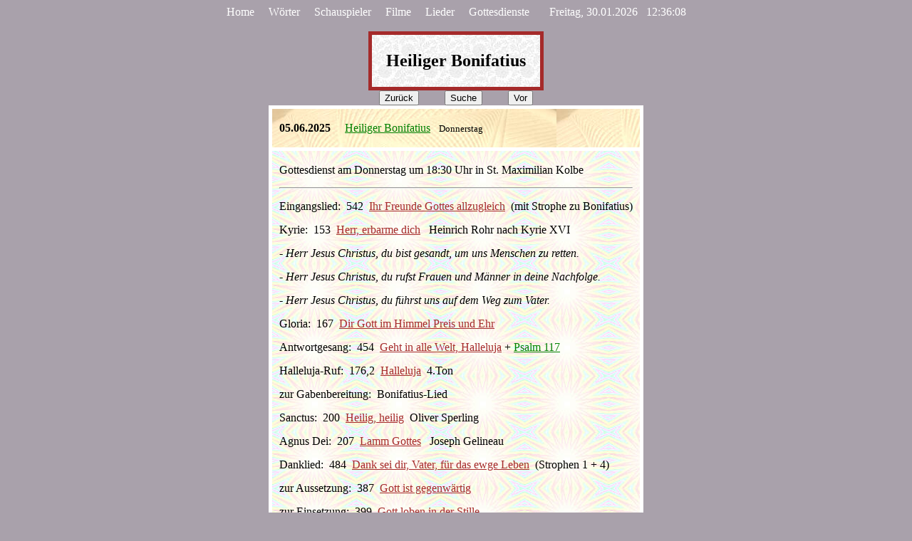

--- FILE ---
content_type: text/html; charset=UTF-8
request_url: https://wadelhardt.hier-im-netz.de/k1/Bonifatius.php
body_size: 24424
content:
<!DOCTYPE HTML PUBLIC "-//W3C//DTD HTML 4.01 Transitional//EN">
<html><title>Heiliger Bonifatius</title>
<link rel="shortcut icon" href="../Wa.ico"><meta name="author" content="Wolfgang Adelhardt">
<meta name="keywords" content="Lieder, bonifatius, heiliger">
<meta name="description" content="Lieder am Fest des Heiligen Bonifatius auf der Homepage von Wolfgang Adelhardt"></head>
<body bgcolor="#A9A1AB" text="#000000">

<a name="-"></a><div align="center">
<nobr><a href="../Themen.php" style="text-decoration:none"><font color="white">Home</font></a> &nbsp; &nbsp; 
<a href="../Wort_A.php" style="text-decoration:none"><font color="white">W&ouml;rter</font></a> &nbsp; &nbsp; 
<a href="../Schau_A.php" style="text-decoration:none"><font color="white">Schauspieler</font></a></nobr> &nbsp; &nbsp; 
<nobr><a href="../F/FilmA.php" style="text-decoration:none"><font color="white">Filme</font></a> &nbsp; &nbsp; 
<a href="../L/LiedA.php" style="text-decoration:none"><font color="white">Lieder</font></a> &nbsp; &nbsp; 
<a href="../K/liturgie.php" style="text-decoration:none"><font color="white">Gottesdienste</font></a></nobr>
 &nbsp; &nbsp; &nbsp; <font color=white>Freitag, 30.01.2026 &nbsp; 12:36:08</font><br><br>

<table cellpadding="20" border="0" bgcolor="brown" cellspacing="5"><tr><td valign="top" background="../i11.jpg" align="center"><div style="line-height:25pt;">

<b><font size="+2">Heiliger Bonifatius</font></b>

</td></tr></table>

<a name=2025-06-05><input type=button name=zur&uuml;ck onclick=history.back(); value=Zur&uuml;ck> &nbsp; &nbsp; &nbsp; &nbsp; 

<input type=button value=Suche onClick=window.location.href='../wortsuche.php'> &nbsp; &nbsp; &nbsp; &nbsp; <input type=button name=vor onclick=history.forward(); value=Vor><table bgcolor=white cellspacing=5 border=0 cellpadding=10><tr><td background=../i6.jpg align=left valign=top style=line-height:25pt;><b>05.06.2025</b> &nbsp; &nbsp; <a href="../k1/Bonifatius.php"><font color="green">Heiliger Bonifatius</font></a> &nbsp; <small>Donnerstag</small> </td></tr><tr><td background=../i2.jpg align=left valign=top style=line-height:25pt;>Gottesdienst am Donnerstag um 18:30 Uhr in St. Maximilian Kolbe<hr>
<div style="line-height:25pt;">
Eingangslied: &nbsp;542 &nbsp;<a href="../Gotteslob/542.php"><font color="brown">Ihr Freunde Gottes allzugleich</font></a> &nbsp;(mit Strophe zu Bonifatius)<br>
Kyrie: &nbsp;153 &nbsp;<a href="../Gotteslob/153.php"><font color="brown">Herr, erbarme dich</font></a> &nbsp; Heinrich Rohr nach Kyrie XVI<br>
<i>- Herr Jesus Christus, du bist gesandt, um uns Menschen zu retten.<br>
- Herr Jesus Christus, du rufst Frauen und M&auml;nner in deine Nachfolge.<br>
- Herr Jesus Christus, du f&uuml;hrst uns auf dem Weg zum Vater.</i><br>
Gloria: &nbsp;167 &nbsp;<a href="../Gotteslob/167.php"><font color="brown">Dir Gott im Himmel Preis und Ehr</font></a><br>
Antwortgesang: &nbsp;454 &nbsp;<a href="../Gotteslob/454.php"><font color="brown">Geht in alle Welt, Halleluja</font></a> + <a href="../Psalmen/117.php"><font color="green">Psalm 117</font></a><br>
Halleluja-Ruf: &nbsp;176,2 &nbsp;<a href="../Gotteslob/176_2.php"><font color="brown">Halleluja</font></a> &nbsp;4.Ton<br>
zur Gabenbereitung: &nbsp;Bonifatius-Lied<br>
Sanctus: &nbsp;200 &nbsp;<a href="../Gotteslob/200.php"><font color="brown">Heilig, heilig</font></a> &nbsp;Oliver Sperling<br>
Agnus Dei: &nbsp;207 &nbsp;<a href="../Gotteslob/207.php"><font color="brown">Lamm Gottes</font></a> &nbsp; Joseph Gelineau<br>
Danklied: &nbsp;484 &nbsp;<a href="../Gotteslob/484.php"><font color="brown">Dank sei dir, Vater, f&uuml;r das ewge Leben</font></a> &nbsp;(Strophen 1 + 4)<br>
zur Aussetzung: &nbsp;387 &nbsp;<a href="../Gotteslob/387.php"><font color="brown">Gott ist gegenw&auml;rtig</font></a><br>
zur Einsetzung: &nbsp;399 &nbsp;<a href="../Gotteslob/399.php"><font color="brown">Gott loben in der Stille</font></a><br>
Mariengru&szlig;: &nbsp;666,3 &nbsp;<a href="../Gotteslob/666_3.php"><font color="brown">Regina caeli, laetare Alleluja</font></a></div></div><br><div align=center>Priester: Pfr. Windolf<br>Orgel: Wolfgang Adelhardt &nbsp; Kantor: Bernd<br><a href=../K/gd_kal25.php#Juni25><font color=green>Kalender</font></a></td></tr></td></tr></table><div align=center><a href=#-><font color=white><img src=../B/pfeil_auf.jpg border=2 height=50 align=middle></font></a></div><br><br><a name=2023-06-05><input type=button name=zur&uuml;ck onclick=history.back(); value=Zur&uuml;ck> &nbsp; &nbsp; &nbsp; &nbsp; 

<input type=button value=Suche onClick=window.location.href='../wortsuche.php'> &nbsp; &nbsp; &nbsp; &nbsp; <input type=button name=vor onclick=history.forward(); value=Vor><table bgcolor=white cellspacing=5 border=0 cellpadding=10><tr><td background=../i6.jpg align=left valign=top style=line-height:25pt;><b>05.06.2023</b> &nbsp; &nbsp; <a href="../k1/Bonifatius.php"><font color="green">Heiliger Bonifatius</font></a> &nbsp; <small>Montag</small> </td></tr><tr><td background=../i2.jpg align=left valign=top style=line-height:25pt;>Gottesdienst am Montag um 8:30 Uhr in St. Jakobus<hr>
<div style="line-height:25pt;">
Eingangslied: &nbsp;542 &nbsp;<a href="../Gotteslob/542.php"><font color="brown">Ihr Freunde Gottes allzugleich</font></a> &nbsp;(mit Strophe zu Bonifatius)<br>
Kyrie: &nbsp;152 &nbsp;<a href="../Gotteslob/152.php"><font color="brown">Herr, erbarme dich</font></a> &nbsp; Roland Bisegger<br>
Gloria: &nbsp;172 &nbsp;<a href="../Gotteslob/172.php"><font color="brown">Gott in der H&ouml;h sei Preis und Ehr</font></a><br>
Antwortgesang: &nbsp;454 &nbsp;<a href="../Gotteslob/454.php"><font color="brown">Geht in alle Welt, Halleluja</font></a><br>
Halleluja-Ruf: &nbsp;176,1 &nbsp;<a href="../Gotteslob/176_1.php"><font color="brown">Halleluja</font></a> &nbsp;8.Ton<br>
zur Gabenbereitung: &nbsp;Bonifatius-Lied<br>
Sanctus: &nbsp;197 &nbsp;<a href="../Gotteslob/197.php"><font color="brown">Heilig, heilig</font></a> &nbsp; Winfried Offele<br>
Agnus Dei: &nbsp;gebetet<br>
zur Kommunion:</small> &nbsp;<a href="../L_a/And_Sor_60_6.php"><font color="green">Andantino</font></a> &nbsp;Fernando Sor &nbsp;(Op. 60 n. 6)<br>
Danklied: &nbsp;461 &nbsp;<a href="../Gotteslob/461.php"><font color="brown">Mir nach, spricht Christus, unser Held</font></a><br>
zur Aussetzung: &nbsp;364 &nbsp;<a href="../Gotteslob/364.php"><font color="brown">Sch&ouml;nster Herr Jesu, Herrscher aller Herren</font></a></div></div><br><div align=center>Priester: Vikar Lintz<br>Orgel + Gitarre: Wolfgang Adelhardt &nbsp; Kantorin: Felizitas<br><a href=../K/gd_kal23.php#Juni23><font color=green>Kalender</font></a></td></tr></td></tr></table><div align=center><a href=#-><font color=white><img src=../B/pfeil_auf.jpg border=2 height=50 align=middle></font></a></div><br><br><a name=2020-06-05><input type=button name=zur&uuml;ck onclick=history.back(); value=Zur&uuml;ck> &nbsp; &nbsp; &nbsp; &nbsp; 

<input type=button value=Suche onClick=window.location.href='../wortsuche.php'> &nbsp; &nbsp; &nbsp; &nbsp; <input type=button name=vor onclick=history.forward(); value=Vor><table bgcolor=white cellspacing=5 border=0 cellpadding=10><tr><td background=../i6.jpg align=left valign=top style=line-height:25pt;><b>05.06.2020</b> &nbsp; &nbsp; <a href="../k1/Bonifatius.php"><font color="green">Heiliger Bonifatius</font></a> &nbsp;+&nbsp; <a href="../K/seelen.php"><font color="green">Seelenmesse</font></a>&nbsp; f&uuml;r Irmgard Meyer &nbsp; <small>Freitag</small> </td></tr><tr><td background=../i2.jpg align=left valign=top style=line-height:25pt;>Gottesdienst am Freitag um 18:30 Uhr in St. Jakobus<hr>
<div style="line-height:25pt;">
Eingangslied: &nbsp;421 &nbsp;<a href="../Gotteslob/421.php"><font color="brown">Mein Hirt ist Gott, der Herr</font></a><br>
Kyrie: &nbsp;153 &nbsp;<a href="../Gotteslob/153.php"><font color="brown">Herr, erbarme dich</font></a> &nbsp; Heinrich Rohr nach Kyrie XVI<br>
Gloria: &nbsp;172 &nbsp;<a href="../Gotteslob/172.php"><font color="brown">Gott in der H&ouml;h sei Preis und Ehr</font></a><br>
Antwortgesang: &nbsp;454 &nbsp;<a href="../Gotteslob/454.php"><font color="brown">Geht in alle Welt, Halleluja</font></a><br>
Halleluja-Ruf: &nbsp;174,3 &nbsp;<a href="../Gotteslob/174_3.php"><font color="brown">Halleluja</font></a> &nbsp;1.Ton<br>
zur Gabenbereitung: &nbsp;Bonifatius-Lied<br>
Sanctus: &nbsp;733,8 &nbsp;<a href="../Gotteslob/733_8.php"><font color="brown">Heilig, heilig, dreimal heilig</font></a> &nbsp; J. Herold<br>
Agnus Dei: &nbsp;gebetet<br>
Danklied: &nbsp;542 &nbsp;<a href="../Gotteslob/542.php"><font color="brown">Ihr Freunde Gottes allzugleich</font></a> (mit Strophe zu Bonifatius)<br>
zum Auszug: &nbsp;M&auml;ssig &nbsp; A. Hesse &nbsp;(Caecilia Nr. 77)</div></div><br><div align=center>Priester: Vikar Lintz + Pfr. Marx<br>Orgel + Gitarre: Wolfgang Adelhardt<br><a href=../K/gd_kal20.php#Juni20><font color=green>Kalender</font></a></td></tr></td></tr></table><div align=center><a href=#-><font color=white><img src=../B/pfeil_auf.jpg border=2 height=50 align=middle></font></a></div><br><br><a name=2018-06-05><input type=button name=zur&uuml;ck onclick=history.back(); value=Zur&uuml;ck> &nbsp; &nbsp; &nbsp; &nbsp; 

<input type=button value=Suche onClick=window.location.href='../wortsuche.php'> &nbsp; &nbsp; &nbsp; &nbsp; <input type=button name=vor onclick=history.forward(); value=Vor><table bgcolor=white cellspacing=5 border=0 cellpadding=10><tr><td background=../i6.jpg align=left valign=top style=line-height:25pt;><b>05.06.2018</b> &nbsp; &nbsp; <a href="../k1/Bonifatius.php"><font color="green">Heiliger Bonifatius</font></a> &nbsp;<small>Dienstag</small> </td></tr><tr><td background=../i2.jpg align=left valign=top style=line-height:25pt;>Gottesdienst am Dienstag um 18:30 Uhr in St. Stephan<hr>
<div style="line-height:25pt;">
Eingangslied: &nbsp;542 &nbsp;<a href="../Gotteslob/542.php"><font color="brown">Ihr Freunde Gottes allzugleich</font></a> &nbsp; (mit Strophe zu Bonifatius)<br>
Kyrie: &nbsp;28 &nbsp;<a href="../God_for_youth/028.php"><font color="brown">Herr, erbarm dich unser</font></a> &nbsp; Werner Hebeisen<br>
Gloria: &nbsp;56 &nbsp;<a href="../God_for_youth/056.php"><font color="brown">Gloria</font></a> &nbsp; Kanon<br>
Antwortgesang: &nbsp;454 &nbsp;<a href="../Gotteslob/454.php"><font color="brown">Geht in alle Welt, Halleluja</font></a><br>
Halleluja-Ruf: &nbsp;174,8 &nbsp;<a href="../Gotteslob/174_8.php"><font color="brown">Halleluja</font></a> &nbsp;6.Ton<br>
zur Gabenbereitung: &nbsp;Bonifatius-Lied<br>
Sanctus: &nbsp;151 &nbsp;<a href="../God_for_youth/151.php"><font color="brown">Heilig, Gott und Herr</font></a> &nbsp; Albert Frey<br>
Agnus Dei: &nbsp;213 &nbsp;<a href="../God_for_youth/213.php"><font color="brown">Jesus Christus, Sohn des Lebens</font></a><br>
Mariengru&szlig;: &nbsp;480 &nbsp;<a href="../God_for_youth/480.php"><font color="brown">Frau aus dem Volke</font></a><br>
zum Auszug: &nbsp;<a href="../L_r/Rondo_All_E_Carcassi.php"><font color="green">Rondo Allegretto E-Dur</font></a> &nbsp; Matteo Carcassi</div></div><br><div align=center>Priester: Pfr. Windolf<br>Gitarre: Wolfgang Adelhardt<br><a href=../K/gd_kal18.php#Juni18><font color=green>Kalender</font></a></td></tr></td></tr></table><div align=center><a href=#-><font color=white><img src=../B/pfeil_auf.jpg border=2 height=50 align=middle></font></a></div><br><br><a name=2015-06-05><input type=button name=zur&uuml;ck onclick=history.back(); value=Zur&uuml;ck> &nbsp; &nbsp; &nbsp; &nbsp; 

<input type=button value=Suche onClick=window.location.href='../wortsuche.php'> &nbsp; &nbsp; &nbsp; &nbsp; <input type=button name=vor onclick=history.forward(); value=Vor><table bgcolor=white cellspacing=5 border=0 cellpadding=10><tr><td background=../i6.jpg align=left valign=top style=line-height:25pt;><b>05.06.2015</b> &nbsp; &nbsp; <a href="../k1/Bonifatius.php"><font color="green">Heiliger Bonifatius</font></a> &nbsp;<small>Freitag</small> </td></tr><tr><td background=../i2.jpg align=left valign=top style=line-height:25pt;>Gottesdienst am Freitag um 18:30 Uhr in St. Maximilian Kolbe<hr>
<div style="line-height:25pt;">
Eingangslied: &nbsp;18 &nbsp;<a href="../God_for_youth/018.php"><font color="brown">Unser Leben sei ein Fest</font></a><br>
Kyrie: &nbsp;44 &nbsp;<a href="../God_for_youth/044.php"><font color="brown">Kyrie eleison</font></a> &nbsp; Orthodoxe Liturgie<br>
Gloria: &nbsp;50 &nbsp;<a href="../God_for_youth/050.php"><font color="brown">Gloria, Ehre sei Gott</font></a> &nbsp; Kathi Stimmer-Salzeder<br>
Antwortgesang: &nbsp;381 &nbsp;<a href="../God_for_youth/381.php"><font color="brown">Singt dem Herrn</font></a> &nbsp;P. Rudolf Osanger<br>
Halleluja-Ruf: &nbsp;88 &nbsp;<a href="../God_for_youth/088.php"><font color="brown">Halleluja, Herr Dein Wort</font></a><br>
zur Gabenbereitung: &nbsp;129 &nbsp;<a href="../God_for_youth/129.php"><font color="brown">Schau auf unsre Gaben</font></a><br>
Sanctus: &nbsp;154 &nbsp;<a href="../God_for_youth/154.php"><font color="brown">Heilig bist du, Herr der Welten</font></a><br>
Agnus Dei: &nbsp;219 &nbsp;<a href="../God_for_youth/219.php"><font color="brown">Christus, Gottes Lamm</font></a> &nbsp;Peter Janssens<br>
zur Aussetzung: &nbsp;431 &nbsp;<a href="../God_for_youth/431.php"><font color="brown">Bleibet hier und wachet mit mir</font></a><br>
Mariengru&szlig: &nbsp;483 &nbsp;<a href="../God_for_youth/483.php"><font color="brown">Ave Maria, du bist voll der Gnade</font></a></div></div><br><div align=center>Priester: Pfr. Windolf<br>Gitarre: Wolfgang Adelhardt<br><a href=../K/gd_kal15.php#Juni15><font color=green>Kalender</font></a></td></tr></td></tr></table><div align=center><a href=#-><font color=white><img src=../B/pfeil_auf.jpg border=2 height=50 align=middle></font></a></div><br><br><a name=2014-06-05><input type=button name=zur&uuml;ck onclick=history.back(); value=Zur&uuml;ck> &nbsp; &nbsp; &nbsp; &nbsp; 

<input type=button value=Suche onClick=window.location.href='../wortsuche.php'> &nbsp; &nbsp; &nbsp; &nbsp; <input type=button name=vor onclick=history.forward(); value=Vor><table bgcolor=white cellspacing=5 border=0 cellpadding=10><tr><td background=../i6.jpg align=left valign=top style=line-height:25pt;><b>05.06.2014</b> &nbsp; &nbsp; Osterzeit &nbsp; <a href="../k1/Osterz-7_Do.php"><font color="green">7. Woche</font></a> + <a href="../k1/Bonifatius.php"><font color="green">Heiliger Bonifatius</font></a> &nbsp; <small>Donnerstag</small> </td></tr><tr><td background=../i2.jpg align=left valign=top style=line-height:25pt;>Gottesdienst am Donnerstag um 8:00 Uhr in St. Stephan<hr>
<div style="line-height:25pt;">
Eingangslied: &nbsp;347 &nbsp;<a href="../Gotteslob/347.php"><font color="brown">Der Geist des Herrn erf&uuml;llt das All</font></a><br>
Kyrie: &nbsp;151 &nbsp;<a href="../Gotteslob/151.php"><font color="brown">Herr, erbarme dich unser</font></a> &nbsp;Erhard Quack<br>
Gloria: &nbsp;172 &nbsp;<a href="../Gotteslob/172.php"><font color="brown">Gott in der H&ouml;h sei Preis und Ehr</font></a><br>
Antwortgesang: &nbsp;454 &nbsp;<a href="../Gotteslob/454.php"><font color="#brown">Geht in alle Welt, Halleluja</font></a><br>
Halleluja-Ruf: &nbsp;174,7 &nbsp;<a href="../Gotteslob/174_7.php"><font color="brown">Halleluja</font></a> &nbsp;6.Ton<br>
zur Gabenbereitung: &nbsp;187 &nbsp;<a href="../Gotteslob/187.php"><font color="brown">Wir weihn der Erde Gaben</font></a><br>
Sanctus: &nbsp;193 &nbsp;<a href="../Gotteslob/193.php"><font color="brown">Heilig, heilig, heilig ist Gott</font></a> &nbsp; Erhard Quack</a><br>
Agnus Dei: &nbsp;203 &nbsp;<a href="../Gotteslob/203.php"><font color="brown">O Lamm Gottes unschuldig</font></a><br>
Danklied: &nbsp;349 &nbsp;<a href="../Gotteslob/349.php"><font color="brown">Komm, o Tr&ouml;ster, Heilger Geist</font></a><br>
zum Auszug: &nbsp;Feierlich froh &nbsp;C. Karow &nbsp;(Caecilia Nr. 116)</div></div><br><div align=center>Priester: Pfr. Windolf<br>Orgel: Wolfgang Adelhardt<br><a href=../K/gd_kal14.php#Juni14><font color=green>Kalender</font></a></td></tr></td></tr></table><div align=center><a href=#-><font color=white><img src=../B/pfeil_auf.jpg border=2 height=50 align=middle></font></a></div><br><br><a name=2013-06-05><input type=button name=zur&uuml;ck onclick=history.back(); value=Zur&uuml;ck> &nbsp; &nbsp; &nbsp; &nbsp; 

<input type=button value=Suche onClick=window.location.href='../wortsuche.php'> &nbsp; &nbsp; &nbsp; &nbsp; <input type=button name=vor onclick=history.forward(); value=Vor><table bgcolor=white cellspacing=5 border=0 cellpadding=10><tr><td background=../i6.jpg align=left valign=top style=line-height:25pt;><b>05.06.2013</b> &nbsp; &nbsp; <a href="../k1/Bonifatius.php"><font color="green">Heiliger Bonifatius</font></a> &nbsp; <small>Mittwoch</small> </td></tr><tr><td background=../i2.jpg align=left valign=top style=line-height:25pt;><small>Gottesdienst am Mittwoch um 18:30 Uhr in St. Stephan - St. Jakobus</small><hr>
<div style="line-height:25pt;">
<small>Eingangslied:</small> &nbsp;505 &nbsp;<a href="../L__gr/505.php"><font color="brown">In sein Haus sind wir gekommen</font></a><br>
<small>Kyrie:</small> &nbsp;gebetet<br>
<small>Gloria:</small> &nbsp;540 &nbsp;<a href="../L__gr/540.php"><font color="brown">Ehre sei Gott</font></a><br>
<small>Antwortgesang:</small> &nbsp;646,5 &nbsp;<a href="../L__gl/646_5.php"><font color="#brown">Geht in alle Welt, Halleluja</font></a><br>
<small>Halleluja-Ruf:</small> &nbsp;530,2 &nbsp;<a href="../L__gl/530_2.php"><font color="brown">Halleluja</font></a> &nbsp;<small>2.Ton</small><br>
<small>zur Gabenbereitung:</small> &nbsp;621 &nbsp;<a href="../L__gr/621.php"><font color="brown">Wir bringen, was wir haben</font></a><br>
<small>Sanctus:</small> &nbsp;635 &nbsp;<a href="../L__gr/635.php"><font color="brown">Heilig</font></a> &nbsp; <small>Markus Wittal</small><br>
<small>Agnus Dei:</small> &nbsp;674 &nbsp;<a href="../L__gr/674.php"><font color="brown">Herr, du Lamm Gottes</font></a><br>
<small>Danklied:</small> &nbsp;705 &nbsp;<a href="../L__gr/705.php"><font color="brown">Meine Zeit steht in deinen H&auml;nden</font></a><br>
<small>zum Auszug:</small> &nbsp;<a href="../L/Lied_A.php#And_C_211,1"><font color="green">Andante C-Dur, op. 211, Nr. 1</font></a> &nbsp; <small>Ferdinando Carulli</small></div></div><br><div align=center>Priester: Vikar Krieger<br>Gitarre: Wolfgang Adelhardt<br><a href=../K/gd_kal13.php#Juni13><font color=green>Kalender</font></a></td></tr></td></tr></table><div align=center><a href=#-><font color=white><img src=../B/pfeil_auf.jpg border=2 height=50 align=middle></font></a></div><br><br><a name=2012-06-05><input type=button name=zur&uuml;ck onclick=history.back(); value=Zur&uuml;ck> &nbsp; &nbsp; &nbsp; &nbsp; 

<input type=button value=Suche onClick=window.location.href='../wortsuche.php'> &nbsp; &nbsp; &nbsp; &nbsp; <input type=button name=vor onclick=history.forward(); value=Vor><table bgcolor=white cellspacing=5 border=0 cellpadding=10><tr><td background=../i6.jpg align=left valign=top style=line-height:25pt;><b>05.06.2012</b> &nbsp; &nbsp; <a href="../k1/Bonifatius.php"><font color="green">Heiliger Bonifatius</font></a> &nbsp; <small>Dienstag</small> </td></tr><tr><td background=../i2.jpg align=left valign=top style=line-height:25pt;><small>Gottesdienst am Dienstag um 8:00 Uhr in St. Stephan - St. Jakobus</small><hr>
<div style="line-height:25pt;">
<small>Eingangslied:</small> &nbsp;823 &nbsp;<a href="../L__gl/823.php"><font color="brown">Mein Hirt ist Gott, der Herr</font></a><br>
<small>Kyrie:</small> &nbsp;gebetet<br>
<small>Gloria:</small> &nbsp;486 &nbsp;<a href="../L__gl/486.php"><font color="brown">Preis und Ehre Gott dem Herren</font></a><br>
<small>Antwortgesang:</small> &nbsp;646,5 &nbsp;<a href="../L__gl/646_5.php"><font color="brown">Geht in alle Welt, Halleluja</font></a><br>
<small>Halleluja-Ruf:</small> &nbsp;531,6 &nbsp;<a href="../L__gl/531_6.php"><font color="brown">Halleluja</font></a> &nbsp; <small>9.Ton</small><br>
<small>zur Gabenbereitung:</small> &nbsp;816 &nbsp;<a href="../L__gl/816.php"><font color="brown">Nimm, heilger Vater, ewger Gott</font></a><br>
<small>Sanctus:</small> &nbsp;497 &nbsp;<a href="../L__gl/497.php"><font color="brown">Heilig, heilig, heilig Gott</font></a> &nbsp; <small>Heinrich Rohr</small><br>
<small>Agnus Dei:</small> &nbsp;498 &nbsp;<a href="../L__gl/498.php"><font color="brown">Lamm Gottes</font></a> &nbsp; <small>nach Agnus Dei Nr. 404</small><br>
<small>Danklied:</small> &nbsp;615 &nbsp;<a href="../L__gl/615.php"><font color="brown">Alles meinem Gott zu Ehren</font></a><br>
<small>zum Auszug:</small> &nbsp;Sanft bewegt &nbsp; <small>A. Hesse</b> &nbsp; (Caecilia Nr. 219)</small></div></div><br><div align=center>Priester: <b>Pfr. Marx</b><br>Orgel: <b>Wolfgang Adelhardt</b><br><a href=../K/gd_kal12.php#Juni12><font color=green>Kalender</font></a></td></tr></td></tr></table><div align=center><a href=#-><font color=white><img src=../B/pfeil_auf.jpg border=2 height=50 align=middle></font></a></div><br><br><a name=2009-06-05><input type=button name=zur&uuml;ck onclick=history.back(); value=Zur&uuml;ck> &nbsp; &nbsp; &nbsp; &nbsp; 

<input type=button value=Suche onClick=window.location.href='../wortsuche.php'> &nbsp; &nbsp; &nbsp; &nbsp; <input type=button name=vor onclick=history.forward(); value=Vor><table bgcolor=white cellspacing=5 border=0 cellpadding=10><tr><td background=../i6.jpg align=left valign=top style=line-height:25pt;><b>05.06.2009</b> &nbsp; &nbsp; <a href="../k1/Bonifatius.php"><font color="green">Heiliger Bonifatius</font></a> &nbsp; <small>Freitag</small> </td></tr><tr><td background=../i2.jpg align=left valign=top style=line-height:25pt;>Gottesdienst am Freitag um 8:00 Uhr in der Kapelle in St. Jakobus<hr>
<b>614 &nbsp;<a href="../L/Kl_W.php#gl_614">Wohl denen, die da wandeln</a></b> &nbsp;<a href="../L__gl/614.php"><img src="../B/N/Ein1.jpg" border="2" align="middle" height="35"></a><br>
<b>454 &nbsp;<a href="../L/Kl_H.php#gl_454">Herr, erbarme dich unser</a> &nbsp;<small>Erhard Quack</small></b> &nbsp; <a href="../L__gl/454.php"><img src="../B/N/Ky1.jpg" border="2" align="middle" height="35"></a><br>
<b>464 &nbsp;<a href="../L/Kl_G.php#gl_464">Gott in der H&ouml;h sei Preis und Ehr</a></b> &nbsp; <a href="../L__gl/464.php"><img src="../B/N/Glo1.jpg" border="2" align="middle" align="middle" height="35"></a><br>
<b>646,5 &nbsp;<a href="../L/Kl_G.php#gl_646,5">Geht in alle Welt, Halleluja</a></b> &nbsp; <a href="../L__gl/646_5.php"><img src="../B/N/Ant1.jpg" border="2" align="middle" height="35"></a><br>
<b>531,6 &nbsp;<a href="../L/Kl_H.php#gl_531,6">Halleluja</a> &nbsp;<small>9.Ton</b></small> &nbsp; <a href="../L__gl/531_6.php"><img src="../B/N/Hal1.jpg" border="2" align="middle" height="35"></a><br>
<b>480 &nbsp;<a href="../L/Kl_W.php#gl_480">Wir weihn der Erde Gaben</a></b> &nbsp;<a href="../L__gl/480.php"><img src="../B/N/Gab1.jpg" border="2" align="middle" height="40"></a><br>
<b>431 &nbsp;<a href="../L/Kl_H.php#gl_431">Heilig, heilig, heilig Gott</a> &nbsp; <small>Florian-Messe</small></b> &nbsp; <a href="../L__gl/431.php"><img src="../B/N/Sa1.jpg" border="2" align="middle" height="35"></a><br>
<b>432 &nbsp;<a href="../L/Kl_L.php#gl_432">Lamm Gottes</a> &nbsp; <small>Florian-Messe</small></b> &nbsp; <a href="../L__gl/432.php"><img src="../B/N/Ag1.jpg" border="2" align="middle" height="35"></a><br>
<b>615 &nbsp;<a href="../L/Kl_A.php#gl_615">Alles meinem Gott zu Ehren</a></b> (Danklied)</div><br><div align=center>Priester: Wolf-Gunter Zielinski<br>Keyboard: Wolfgang Adelhardt<br><a href=../K/gd_kal09.php#Juni><font color=green>Kalender</font></a></td></tr></td></tr></table><div align=center><a href=#-><font color=white><img src=../B/pfeil_auf.jpg border=2 height=50 align=middle></font></a></div><br><br>
<br><br><br>

<br><br><br><br><br><br><br><br><br><br><br><br><br><br><br><br><br><br><br><br><br><br><br><br><br><br><br><br><br><br><br><br><br>
<br><br><br><br><br>

<a href="#-"><font color="white"><img src="../top4.png" border="2" height="70" align="middle"></font></a>

<br><br>

<a title="Suchmaschinenoptimierung" href="https://www.ranking-hits.de/" target="_blank"><img src="https://www.ranking-hits.de/?ref=www.wadelhardt.eu&amp;style=40" border="0" alt="Suchmaschinenoptimierung mit Ranking-Hits" /></a> &nbsp; 

<font color="white">Homepage von Wolfgang Adelhardt &nbsp; &nbsp; Freitag, 30.01.2026 &nbsp; 12:36:08</font></body></html>